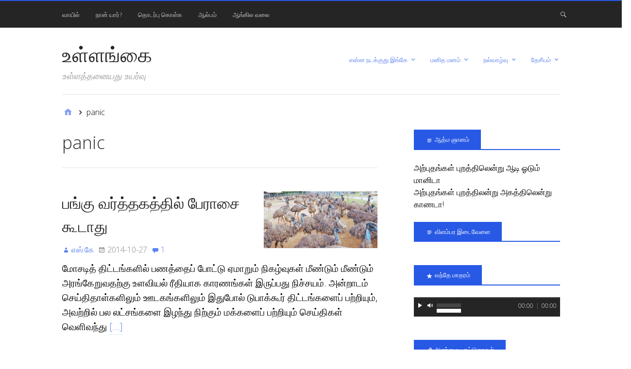

--- FILE ---
content_type: text/html; charset=UTF-8
request_url: https://kichu.cyberbrahma.com/tag/panic/
body_size: 13409
content:
<!DOCTYPE html>
<html lang="en-US">

<head>
<meta charset="UTF-8" />
<title>panic &#8211; உள்ளங்கை</title>
<meta name='robots' content='max-image-preview:large' />
<meta name="viewport" content="width=device-width, initial-scale=1" />
<meta name="generator" content="Stargazer 4.0.0" />
<link rel='dns-prefetch' href='//fonts.googleapis.com' />
<link rel="alternate" type="application/rss+xml" title="உள்ளங்கை &raquo; Feed" href="https://kichu.cyberbrahma.com/feed/" />
<link rel="alternate" type="application/rss+xml" title="உள்ளங்கை &raquo; Comments Feed" href="https://kichu.cyberbrahma.com/comments/feed/" />
<link rel="alternate" type="application/rss+xml" title="உள்ளங்கை &raquo; panic Tag Feed" href="https://kichu.cyberbrahma.com/tag/panic/feed/" />
<link rel="pingback" href="https://kichu.cyberbrahma.com/xmlrpc.php" />
<style id='wp-img-auto-sizes-contain-inline-css' type='text/css'>
img:is([sizes=auto i],[sizes^="auto," i]){contain-intrinsic-size:3000px 1500px}
/*# sourceURL=wp-img-auto-sizes-contain-inline-css */
</style>
<style id='wp-block-library-inline-css' type='text/css'>
:root{--wp-block-synced-color:#7a00df;--wp-block-synced-color--rgb:122,0,223;--wp-bound-block-color:var(--wp-block-synced-color);--wp-editor-canvas-background:#ddd;--wp-admin-theme-color:#007cba;--wp-admin-theme-color--rgb:0,124,186;--wp-admin-theme-color-darker-10:#006ba1;--wp-admin-theme-color-darker-10--rgb:0,107,160.5;--wp-admin-theme-color-darker-20:#005a87;--wp-admin-theme-color-darker-20--rgb:0,90,135;--wp-admin-border-width-focus:2px}@media (min-resolution:192dpi){:root{--wp-admin-border-width-focus:1.5px}}.wp-element-button{cursor:pointer}:root .has-very-light-gray-background-color{background-color:#eee}:root .has-very-dark-gray-background-color{background-color:#313131}:root .has-very-light-gray-color{color:#eee}:root .has-very-dark-gray-color{color:#313131}:root .has-vivid-green-cyan-to-vivid-cyan-blue-gradient-background{background:linear-gradient(135deg,#00d084,#0693e3)}:root .has-purple-crush-gradient-background{background:linear-gradient(135deg,#34e2e4,#4721fb 50%,#ab1dfe)}:root .has-hazy-dawn-gradient-background{background:linear-gradient(135deg,#faaca8,#dad0ec)}:root .has-subdued-olive-gradient-background{background:linear-gradient(135deg,#fafae1,#67a671)}:root .has-atomic-cream-gradient-background{background:linear-gradient(135deg,#fdd79a,#004a59)}:root .has-nightshade-gradient-background{background:linear-gradient(135deg,#330968,#31cdcf)}:root .has-midnight-gradient-background{background:linear-gradient(135deg,#020381,#2874fc)}:root{--wp--preset--font-size--normal:16px;--wp--preset--font-size--huge:42px}.has-regular-font-size{font-size:1em}.has-larger-font-size{font-size:2.625em}.has-normal-font-size{font-size:var(--wp--preset--font-size--normal)}.has-huge-font-size{font-size:var(--wp--preset--font-size--huge)}.has-text-align-center{text-align:center}.has-text-align-left{text-align:left}.has-text-align-right{text-align:right}.has-fit-text{white-space:nowrap!important}#end-resizable-editor-section{display:none}.aligncenter{clear:both}.items-justified-left{justify-content:flex-start}.items-justified-center{justify-content:center}.items-justified-right{justify-content:flex-end}.items-justified-space-between{justify-content:space-between}.screen-reader-text{border:0;clip-path:inset(50%);height:1px;margin:-1px;overflow:hidden;padding:0;position:absolute;width:1px;word-wrap:normal!important}.screen-reader-text:focus{background-color:#ddd;clip-path:none;color:#444;display:block;font-size:1em;height:auto;left:5px;line-height:normal;padding:15px 23px 14px;text-decoration:none;top:5px;width:auto;z-index:100000}html :where(.has-border-color){border-style:solid}html :where([style*=border-top-color]){border-top-style:solid}html :where([style*=border-right-color]){border-right-style:solid}html :where([style*=border-bottom-color]){border-bottom-style:solid}html :where([style*=border-left-color]){border-left-style:solid}html :where([style*=border-width]){border-style:solid}html :where([style*=border-top-width]){border-top-style:solid}html :where([style*=border-right-width]){border-right-style:solid}html :where([style*=border-bottom-width]){border-bottom-style:solid}html :where([style*=border-left-width]){border-left-style:solid}html :where(img[class*=wp-image-]){height:auto;max-width:100%}:where(figure){margin:0 0 1em}html :where(.is-position-sticky){--wp-admin--admin-bar--position-offset:var(--wp-admin--admin-bar--height,0px)}@media screen and (max-width:600px){html :where(.is-position-sticky){--wp-admin--admin-bar--position-offset:0px}}

/*# sourceURL=wp-block-library-inline-css */
</style><style id='global-styles-inline-css' type='text/css'>
:root{--wp--preset--aspect-ratio--square: 1;--wp--preset--aspect-ratio--4-3: 4/3;--wp--preset--aspect-ratio--3-4: 3/4;--wp--preset--aspect-ratio--3-2: 3/2;--wp--preset--aspect-ratio--2-3: 2/3;--wp--preset--aspect-ratio--16-9: 16/9;--wp--preset--aspect-ratio--9-16: 9/16;--wp--preset--color--black: #000000;--wp--preset--color--cyan-bluish-gray: #abb8c3;--wp--preset--color--white: #ffffff;--wp--preset--color--pale-pink: #f78da7;--wp--preset--color--vivid-red: #cf2e2e;--wp--preset--color--luminous-vivid-orange: #ff6900;--wp--preset--color--luminous-vivid-amber: #fcb900;--wp--preset--color--light-green-cyan: #7bdcb5;--wp--preset--color--vivid-green-cyan: #00d084;--wp--preset--color--pale-cyan-blue: #8ed1fc;--wp--preset--color--vivid-cyan-blue: #0693e3;--wp--preset--color--vivid-purple: #9b51e0;--wp--preset--gradient--vivid-cyan-blue-to-vivid-purple: linear-gradient(135deg,rgb(6,147,227) 0%,rgb(155,81,224) 100%);--wp--preset--gradient--light-green-cyan-to-vivid-green-cyan: linear-gradient(135deg,rgb(122,220,180) 0%,rgb(0,208,130) 100%);--wp--preset--gradient--luminous-vivid-amber-to-luminous-vivid-orange: linear-gradient(135deg,rgb(252,185,0) 0%,rgb(255,105,0) 100%);--wp--preset--gradient--luminous-vivid-orange-to-vivid-red: linear-gradient(135deg,rgb(255,105,0) 0%,rgb(207,46,46) 100%);--wp--preset--gradient--very-light-gray-to-cyan-bluish-gray: linear-gradient(135deg,rgb(238,238,238) 0%,rgb(169,184,195) 100%);--wp--preset--gradient--cool-to-warm-spectrum: linear-gradient(135deg,rgb(74,234,220) 0%,rgb(151,120,209) 20%,rgb(207,42,186) 40%,rgb(238,44,130) 60%,rgb(251,105,98) 80%,rgb(254,248,76) 100%);--wp--preset--gradient--blush-light-purple: linear-gradient(135deg,rgb(255,206,236) 0%,rgb(152,150,240) 100%);--wp--preset--gradient--blush-bordeaux: linear-gradient(135deg,rgb(254,205,165) 0%,rgb(254,45,45) 50%,rgb(107,0,62) 100%);--wp--preset--gradient--luminous-dusk: linear-gradient(135deg,rgb(255,203,112) 0%,rgb(199,81,192) 50%,rgb(65,88,208) 100%);--wp--preset--gradient--pale-ocean: linear-gradient(135deg,rgb(255,245,203) 0%,rgb(182,227,212) 50%,rgb(51,167,181) 100%);--wp--preset--gradient--electric-grass: linear-gradient(135deg,rgb(202,248,128) 0%,rgb(113,206,126) 100%);--wp--preset--gradient--midnight: linear-gradient(135deg,rgb(2,3,129) 0%,rgb(40,116,252) 100%);--wp--preset--font-size--small: 13px;--wp--preset--font-size--medium: 20px;--wp--preset--font-size--large: 36px;--wp--preset--font-size--x-large: 42px;--wp--preset--spacing--20: 0.44rem;--wp--preset--spacing--30: 0.67rem;--wp--preset--spacing--40: 1rem;--wp--preset--spacing--50: 1.5rem;--wp--preset--spacing--60: 2.25rem;--wp--preset--spacing--70: 3.38rem;--wp--preset--spacing--80: 5.06rem;--wp--preset--shadow--natural: 6px 6px 9px rgba(0, 0, 0, 0.2);--wp--preset--shadow--deep: 12px 12px 50px rgba(0, 0, 0, 0.4);--wp--preset--shadow--sharp: 6px 6px 0px rgba(0, 0, 0, 0.2);--wp--preset--shadow--outlined: 6px 6px 0px -3px rgb(255, 255, 255), 6px 6px rgb(0, 0, 0);--wp--preset--shadow--crisp: 6px 6px 0px rgb(0, 0, 0);}:where(.is-layout-flex){gap: 0.5em;}:where(.is-layout-grid){gap: 0.5em;}body .is-layout-flex{display: flex;}.is-layout-flex{flex-wrap: wrap;align-items: center;}.is-layout-flex > :is(*, div){margin: 0;}body .is-layout-grid{display: grid;}.is-layout-grid > :is(*, div){margin: 0;}:where(.wp-block-columns.is-layout-flex){gap: 2em;}:where(.wp-block-columns.is-layout-grid){gap: 2em;}:where(.wp-block-post-template.is-layout-flex){gap: 1.25em;}:where(.wp-block-post-template.is-layout-grid){gap: 1.25em;}.has-black-color{color: var(--wp--preset--color--black) !important;}.has-cyan-bluish-gray-color{color: var(--wp--preset--color--cyan-bluish-gray) !important;}.has-white-color{color: var(--wp--preset--color--white) !important;}.has-pale-pink-color{color: var(--wp--preset--color--pale-pink) !important;}.has-vivid-red-color{color: var(--wp--preset--color--vivid-red) !important;}.has-luminous-vivid-orange-color{color: var(--wp--preset--color--luminous-vivid-orange) !important;}.has-luminous-vivid-amber-color{color: var(--wp--preset--color--luminous-vivid-amber) !important;}.has-light-green-cyan-color{color: var(--wp--preset--color--light-green-cyan) !important;}.has-vivid-green-cyan-color{color: var(--wp--preset--color--vivid-green-cyan) !important;}.has-pale-cyan-blue-color{color: var(--wp--preset--color--pale-cyan-blue) !important;}.has-vivid-cyan-blue-color{color: var(--wp--preset--color--vivid-cyan-blue) !important;}.has-vivid-purple-color{color: var(--wp--preset--color--vivid-purple) !important;}.has-black-background-color{background-color: var(--wp--preset--color--black) !important;}.has-cyan-bluish-gray-background-color{background-color: var(--wp--preset--color--cyan-bluish-gray) !important;}.has-white-background-color{background-color: var(--wp--preset--color--white) !important;}.has-pale-pink-background-color{background-color: var(--wp--preset--color--pale-pink) !important;}.has-vivid-red-background-color{background-color: var(--wp--preset--color--vivid-red) !important;}.has-luminous-vivid-orange-background-color{background-color: var(--wp--preset--color--luminous-vivid-orange) !important;}.has-luminous-vivid-amber-background-color{background-color: var(--wp--preset--color--luminous-vivid-amber) !important;}.has-light-green-cyan-background-color{background-color: var(--wp--preset--color--light-green-cyan) !important;}.has-vivid-green-cyan-background-color{background-color: var(--wp--preset--color--vivid-green-cyan) !important;}.has-pale-cyan-blue-background-color{background-color: var(--wp--preset--color--pale-cyan-blue) !important;}.has-vivid-cyan-blue-background-color{background-color: var(--wp--preset--color--vivid-cyan-blue) !important;}.has-vivid-purple-background-color{background-color: var(--wp--preset--color--vivid-purple) !important;}.has-black-border-color{border-color: var(--wp--preset--color--black) !important;}.has-cyan-bluish-gray-border-color{border-color: var(--wp--preset--color--cyan-bluish-gray) !important;}.has-white-border-color{border-color: var(--wp--preset--color--white) !important;}.has-pale-pink-border-color{border-color: var(--wp--preset--color--pale-pink) !important;}.has-vivid-red-border-color{border-color: var(--wp--preset--color--vivid-red) !important;}.has-luminous-vivid-orange-border-color{border-color: var(--wp--preset--color--luminous-vivid-orange) !important;}.has-luminous-vivid-amber-border-color{border-color: var(--wp--preset--color--luminous-vivid-amber) !important;}.has-light-green-cyan-border-color{border-color: var(--wp--preset--color--light-green-cyan) !important;}.has-vivid-green-cyan-border-color{border-color: var(--wp--preset--color--vivid-green-cyan) !important;}.has-pale-cyan-blue-border-color{border-color: var(--wp--preset--color--pale-cyan-blue) !important;}.has-vivid-cyan-blue-border-color{border-color: var(--wp--preset--color--vivid-cyan-blue) !important;}.has-vivid-purple-border-color{border-color: var(--wp--preset--color--vivid-purple) !important;}.has-vivid-cyan-blue-to-vivid-purple-gradient-background{background: var(--wp--preset--gradient--vivid-cyan-blue-to-vivid-purple) !important;}.has-light-green-cyan-to-vivid-green-cyan-gradient-background{background: var(--wp--preset--gradient--light-green-cyan-to-vivid-green-cyan) !important;}.has-luminous-vivid-amber-to-luminous-vivid-orange-gradient-background{background: var(--wp--preset--gradient--luminous-vivid-amber-to-luminous-vivid-orange) !important;}.has-luminous-vivid-orange-to-vivid-red-gradient-background{background: var(--wp--preset--gradient--luminous-vivid-orange-to-vivid-red) !important;}.has-very-light-gray-to-cyan-bluish-gray-gradient-background{background: var(--wp--preset--gradient--very-light-gray-to-cyan-bluish-gray) !important;}.has-cool-to-warm-spectrum-gradient-background{background: var(--wp--preset--gradient--cool-to-warm-spectrum) !important;}.has-blush-light-purple-gradient-background{background: var(--wp--preset--gradient--blush-light-purple) !important;}.has-blush-bordeaux-gradient-background{background: var(--wp--preset--gradient--blush-bordeaux) !important;}.has-luminous-dusk-gradient-background{background: var(--wp--preset--gradient--luminous-dusk) !important;}.has-pale-ocean-gradient-background{background: var(--wp--preset--gradient--pale-ocean) !important;}.has-electric-grass-gradient-background{background: var(--wp--preset--gradient--electric-grass) !important;}.has-midnight-gradient-background{background: var(--wp--preset--gradient--midnight) !important;}.has-small-font-size{font-size: var(--wp--preset--font-size--small) !important;}.has-medium-font-size{font-size: var(--wp--preset--font-size--medium) !important;}.has-large-font-size{font-size: var(--wp--preset--font-size--large) !important;}.has-x-large-font-size{font-size: var(--wp--preset--font-size--x-large) !important;}
/*# sourceURL=global-styles-inline-css */
</style>

<style id='classic-theme-styles-inline-css' type='text/css'>
/*! This file is auto-generated */
.wp-block-button__link{color:#fff;background-color:#32373c;border-radius:9999px;box-shadow:none;text-decoration:none;padding:calc(.667em + 2px) calc(1.333em + 2px);font-size:1.125em}.wp-block-file__button{background:#32373c;color:#fff;text-decoration:none}
/*# sourceURL=/wp-includes/css/classic-themes.min.css */
</style>
<link rel='stylesheet' id='stargazer-font-css' href='https://fonts.googleapis.com/css?family=Droid+Serif%3A400%2C700%2C400italic%2C700italic%7COpen+Sans%3A300%2C400%2C600%2C700&#038;ver=6.9#038;subset=latin,latin-ext' type='text/css' media='all' />
<link rel='stylesheet' id='hybrid-one-five-css' href='https://kichu.cyberbrahma.com/wp-content/themes/stargazer/library/css/one-five.min.css?ver=4.0.0' type='text/css' media='all' />
<link rel='stylesheet' id='hybrid-gallery-css' href='https://kichu.cyberbrahma.com/wp-content/themes/stargazer/library/css/gallery.min.css?ver=4.0.0' type='text/css' media='all' />
<link rel='stylesheet' id='stargazer-mediaelement-css' href='https://kichu.cyberbrahma.com/wp-content/themes/stargazer/css/mediaelement.min.css?ver=6.9' type='text/css' media='all' />
<link rel='stylesheet' id='stargazer-media-css' href='https://kichu.cyberbrahma.com/wp-content/themes/stargazer/css/media.min.css?ver=6.9' type='text/css' media='all' />
<link rel='stylesheet' id='hybrid-parent-css' href='https://kichu.cyberbrahma.com/wp-content/themes/stargazer/style.min.css?ver=6.9' type='text/css' media='all' />
<link rel='stylesheet' id='hybrid-style-css' href='https://kichu.cyberbrahma.com/wp-content/themes/twiggy/style.css?ver=6.9' type='text/css' media='all' />
<script type="text/javascript" src="https://kichu.cyberbrahma.com/wp-includes/js/jquery/jquery.min.js?ver=3.7.1" id="jquery-core-js"></script>
<script type="text/javascript" src="https://kichu.cyberbrahma.com/wp-includes/js/jquery/jquery-migrate.min.js?ver=3.4.1" id="jquery-migrate-js"></script>
<link rel="https://api.w.org/" href="https://kichu.cyberbrahma.com/wp-json/" /><link rel="alternate" title="JSON" type="application/json" href="https://kichu.cyberbrahma.com/wp-json/wp/v2/tags/817" /><link rel="EditURI" type="application/rsd+xml" title="RSD" href="https://kichu.cyberbrahma.com/xmlrpc.php?rsd" />
<meta name="generator" content="WordPress 6.9" />

<style type="text/css" id="custom-colors-css">a, .wp-playlist-light .wp-playlist-playing, .wp-embed-comments a,.wp-embed-share-dialog-open, .wp-embed a { color: rgba( 39, 89, 229, 0.75 ); } a:hover, a:focus, legend, mark, .comment-respond .required, pre,.form-allowed-tags code, pre code,.wp-playlist-light .wp-playlist-item:hover,.wp-playlist-light .wp-playlist-item:focus,.mejs-button button:hover::after, .mejs-button button:focus::after,.mejs-overlay-button:hover::after, .mejs-overlay-button:focus::after,.wp-embed-comments a:hover, .wp-embed-comments a:focus,.wp-embed-share-dialog-open:hover, .wp-embed-share-dialog-open:focus,.wp-embed a:hover, .wp-embed a:focus{ color: #2759e5; } input[type='submit'], input[type='reset'], input[type='button'], button, .page-links a,.comment-reply-link, .comment-reply-login, .wp-calendar td.has-posts a, #menu-sub-terms li a{ background-color: rgba( 39, 89, 229, 0.8 ); } legend, mark, pre, .form-allowed-tags code { background-color: rgba( 39, 89, 229, 0.1 ); } input[type='submit']:hover, input[type='submit']:focus,input[type='reset']:hover, input[type='reset']:focus,input[type='button']:hover, input[type='button']:focus,button:hover, button:focus,.page-links a:hover, .page-links a:focus,.wp-calendar td.has-posts a:hover, .wp-calendar td.has-posts a:focus,.widget-title > .wrap,#comments-number > .wrap, #reply-title > .wrap, .attachment-meta-title > .wrap,.widget_search > .search-form,#menu-sub-terms li a:hover, #menu-sub-terms li a:focus,.comment-reply-link:hover, .comment-reply-link:focus,.comment-reply-login:hover, .comment-reply-login:focus,.mejs-time-rail .mejs-time-loaded, .skip-link .screen-reader-text{ background-color: #2759e5; } ::selection { background-color: #2759e5; } legend { border-color: rgba( 39, 89, 229, 0.15 ); } body { border-top-color: #2759e5; } .entry-content a, .entry-summary a, .comment-content a { border-bottom-color: rgba( 39, 89, 229, 0.15 ); } .entry-content a:hover, .entry-content a:focus,           .entry-summary a:hover, .entry-summary a:focus,           .comment-content a:hover, .comment-content a:focus           { border-bottom-color: rgba( 39, 89, 229, 0.75 ); } body, .widget-title, #comments-number, #reply-title,.attachment-meta-title { border-bottom-color: #2759e5; } blockquote { background-color: rgba( 39, 89, 229, 0.85 ); } blockquote blockquote { background-color: rgba( 39, 89, 229, 0.9 ); } blockquote { outline-color: rgba( 39, 89, 229, 0.85); }</style>
<style type="text/css">.recentcomments a{display:inline !important;padding:0 !important;margin:0 !important;}</style>
<style type="text/css" id="custom-header-css">body.custom-header #site-title a { color: #252525; }</style>
</head>

<body class="wordpress ltr en en-us child-theme y2026 m01 d18 h18 sunday logged-out custom-header display-header-text plural archive taxonomy taxonomy-post_tag taxonomy-post_tag-panic post_tag-template-default layout-2c-l custom-colors" dir="ltr" itemscope="itemscope" itemtype="http://schema.org/Blog">

	<div id="container">

		<div class="skip-link">
			<a href="#content" class="screen-reader-text">Skip to content</a>
		</div><!-- .skip-link -->

		
	<nav class="menu menu-primary" role="navigation" id="menu-primary" aria-label="Primary Menu" itemscope="itemscope" itemtype="http://schema.org/SiteNavigationElement">

		<h3 id="menu-primary-title" class="menu-toggle">
			<button class="screen-reader-text">Pages</button>
		</h3><!-- .menu-toggle -->

		<div class="wrap"><ul id="menu-primary-items" class="menu-items"><li id="menu-item-549" class="menu-item menu-item-type-custom menu-item-object-custom menu-item-home menu-item-549"><a href="http://kichu.cyberbrahma.com/" title="Home Page">வாயில்</a></li>
<li id="menu-item-538" class="menu-item menu-item-type-post_type menu-item-object-page menu-item-538"><a href="https://kichu.cyberbrahma.com/about-kichu/" title="About me">நான் யார்?</a></li>
<li id="menu-item-537" class="menu-item menu-item-type-post_type menu-item-object-page menu-item-537"><a href="https://kichu.cyberbrahma.com/contact-me/" title="Contact me">தொடர்பு கொள்க</a></li>
<li id="menu-item-536" class="menu-item menu-item-type-post_type menu-item-object-page menu-item-536"><a href="https://kichu.cyberbrahma.com/photo-album/" title="Photo Gallery">ஆல்பம்</a></li>
<li id="menu-item-539" class="menu-item menu-item-type-custom menu-item-object-custom menu-item-539"><a href="http://www.cyberbrahma.com/" title="My English Blog">ஆங்கில வலை</a></li>
</ul><form role="search" method="get" class="search-form" action="https://kichu.cyberbrahma.com/">
				<label>
					<span class="screen-reader-text">Search for:</span>
					<input type="search" class="search-field" placeholder="Search &hellip;" value="" name="s" />
				</label>
				<input type="submit" class="search-submit" value="Search" />
			</form></div>
	</nav><!-- #menu-primary -->


		<div class="wrap">

			<header class="site-header" id="header" role="banner" itemscope="itemscope" itemtype="http://schema.org/WPHeader">

				
					<div id="branding">
						
													<h1 class="site-title" id="site-title" itemprop="headline"><a href="https://kichu.cyberbrahma.com" rel="home">உள்ளங்கை</a></h1>							<h2 class="site-description" id="site-description" itemprop="description">உள்ளத்தனையது உயர்வு</h2>											</div><!-- #branding -->

				
				
	<nav class="menu menu-secondary" role="navigation" id="menu-secondary" aria-label="Secondary Menu" itemscope="itemscope" itemtype="http://schema.org/SiteNavigationElement">

		<h3 id="menu-primary-title" class="menu-toggle">
			<button class="screen-reader-text">Categories</button>
		</h3><!-- .menu-toggle -->

		<div class="wrap"><ul id="menu-secondary-items" class="menu-items"><li id="menu-item-540" class="menu-item menu-item-type-taxonomy menu-item-object-category menu-item-has-children menu-item-540"><a href="https://kichu.cyberbrahma.com/category/happenings/">என்ன நடக்குது இங்கே</a>
<ul class="sub-menu">
	<li id="menu-item-550" class="menu-item menu-item-type-taxonomy menu-item-object-category menu-item-550"><a href="https://kichu.cyberbrahma.com/category/fine-arts/">இசை</a></li>
	<li id="menu-item-551" class="menu-item menu-item-type-taxonomy menu-item-object-category menu-item-551"><a href="https://kichu.cyberbrahma.com/category/technology/">கணினி</a></li>
</ul>
</li>
<li id="menu-item-541" class="menu-item menu-item-type-taxonomy menu-item-object-category menu-item-has-children menu-item-541"><a href="https://kichu.cyberbrahma.com/category/%e0%ae%ae%e0%ae%a9%e0%ae%bf%e0%ae%a4-%e0%ae%ae%e0%ae%a9%e0%ae%ae%e0%af%8d/">மனித மனம்</a>
<ul class="sub-menu">
	<li id="menu-item-543" class="menu-item menu-item-type-taxonomy menu-item-object-category menu-item-543"><a href="https://kichu.cyberbrahma.com/category/%e0%ae%ae%e0%ae%a9%e0%ae%bf%e0%ae%a4-%e0%ae%a8%e0%af%87%e0%ae%af%e0%ae%ae%e0%af%8d/">மனித நேயம்</a></li>
</ul>
</li>
<li id="menu-item-542" class="menu-item menu-item-type-taxonomy menu-item-object-category menu-item-has-children menu-item-542"><a href="https://kichu.cyberbrahma.com/category/%e0%ae%a8%e0%ae%b2%e0%af%8d%e0%ae%b5%e0%ae%be%e0%ae%b4%e0%af%8d%e0%ae%b5%e0%af%81/">நல்வாழ்வு</a>
<ul class="sub-menu">
	<li id="menu-item-546" class="menu-item menu-item-type-taxonomy menu-item-object-category menu-item-546"><a href="https://kichu.cyberbrahma.com/category/nature/">இயற்கை</a></li>
</ul>
</li>
<li id="menu-item-545" class="menu-item menu-item-type-taxonomy menu-item-object-category menu-item-has-children menu-item-545"><a href="https://kichu.cyberbrahma.com/category/%e0%ae%a4%e0%af%87%e0%ae%9a%e0%af%80%e0%ae%af%e0%ae%ae%e0%af%8d/">தேசீயம்</a>
<ul class="sub-menu">
	<li id="menu-item-544" class="menu-item menu-item-type-taxonomy menu-item-object-category menu-item-544"><a href="https://kichu.cyberbrahma.com/category/%e0%ae%b9%e0%ae%bf%e0%ae%a8%e0%af%8d%e0%ae%a4%e0%af%81-%e0%ae%ae%e0%ae%a4%e0%ae%ae%e0%af%8d/">ஹிந்து மதம்</a></li>
</ul>
</li>
</ul></div>
	</nav><!-- #menu-secondary -->


			</header><!-- #header -->

			
			<div id="main" class="main">

				
	<nav role="navigation" aria-label="Breadcrumbs" class="breadcrumb-trail breadcrumbs" itemprop="breadcrumb"><ul class="trail-items" itemscope itemtype="http://schema.org/BreadcrumbList"><meta name="numberOfItems" content="2" /><meta name="itemListOrder" content="Ascending" /><li itemprop="itemListElement" itemscope itemtype="http://schema.org/ListItem" class="trail-item trail-begin"><a href="https://kichu.cyberbrahma.com/" rel="home"><span itemprop="name">Home</span></a><meta itemprop="position" content="1" /></li><li itemprop="itemListElement" itemscope itemtype="http://schema.org/ListItem" class="trail-item trail-end"><span itemprop="name">panic</span><meta itemprop="position" content="2" /></li></ul></nav>

<main class="content" id="content" role="main">

	
		<div class="archive-header" itemscope="itemscope" itemtype="http://schema.org/WebPageElement">

	<h1 class="archive-title" itemprop="headline">panic</h1>

	
	
</div><!-- .loop-meta -->
	
	
		
			
			<article class="entry author-melalar has-more-link post-524 post type-post status-publish format-standard category-143 tag-fear tag-greed tag-panic tag-stock-trading tag-821 tag-820 tag-811 tag-253 tag-813 tag-822" id="post-524" itemscope="itemscope" itemtype="http://schema.org/BlogPosting" itemprop="blogPost">

	
		<a href="https://kichu.cyberbrahma.com/avoid-greed-and-panic-in-stock-trading/"><img  class="landscape cw-greater thumbnail stargazer-full" width="600" height="300" alt="Emu Fraud" itemprop="image" src="https://kichu.cyberbrahma.com/wp-content/uploads/emu.jpg" /></a>
		<header class="entry-header">

			<h2 class="entry-title" itemprop="headline"><a href="https://kichu.cyberbrahma.com/avoid-greed-and-panic-in-stock-trading/" rel="bookmark" itemprop="url">பங்கு வர்த்தகத்தில் பேராசை கூடாது</a></h2>
			<div class="entry-byline">
				<span class="entry-author" itemprop="author" itemscope="itemscope" itemtype="http://schema.org/Person"><a href="https://kichu.cyberbrahma.com/author/melalar/" title="Posts by எஸ்.கே" rel="author" class="url fn n" itemprop="url"><span itemprop="name">எஸ்.கே</span></a></span>
				<time class="entry-published updated" datetime="2014-10-27T13:29:52+05:30" itemprop="datePublished" title="Monday, October 27, 2014, 1:29 pm">2014-10-27</time>
				<a href="https://kichu.cyberbrahma.com/avoid-greed-and-panic-in-stock-trading/#comments" class="comments-link" itemprop="discussionURL">1</a>							</div><!-- .entry-byline -->

		</header><!-- .entry-header -->

		<div class="entry-summary" itemprop="description">
			<p>மோசடித் திட்டங்களில் பணத்தைப் போட்டு ஏமாறும் நிகழ்வுகள் மீண்டும் மீண்டும் அரங்கேறுவதற்கு உளவியல் ரீதியாக காரணங்கள் இருப்பது நிச்சயம். அன்றாடம் செய்திதாள்களிலும் ஊடகங்களிலும் இதுபோல் டுபாக்கூர் திட்டங்களைப் பற்றியும், அவற்றில் பல லட்சங்களை இழந்து நிற்கும் மக்களைப் பற்றியும் செய்திகள் வெளிவந்து <a href="https://kichu.cyberbrahma.com/avoid-greed-and-panic-in-stock-trading/" class="more-link">[&hellip;]</a></p>
		</div><!-- .entry-summary -->

	
</article><!-- .entry -->
			
		
		
	

	
</main><!-- #content -->

				
	<aside class="sidebar sidebar-primary" role="complementary" id="sidebar-primary" aria-label="Primary Sidebar" itemscope="itemscope" itemtype="http://schema.org/WPSideBar">

		<h3 id="sidebar-primary-title" class="screen-reader-text">Primary Sidebar</h3>

		
			<section id="text-3" class="widget widget_text"><h3 class="widget-title">ஆத்ம ஞானம்</h3>			<div class="textwidget">அற்புதங்கள் புறத்திலென்று ஆடி ஓடும் மானிடா<br />
அற்புதங்கள் புறத்திலன்று அகத்திலென்று காணடா!</div>
		</section><section id="text-6" class="widget widget_text"><h3 class="widget-title">விளம்பர இடைவேளை</h3>			<div class="textwidget"><span style="left-margin: 0px; padding: 0px;">
<!-- Adsense -->
	<script type="text/javascript"><!--
google_ad_client = "ca-pub-8069488768570788";
/* 200x200, created 9/10/09 for Ullangai */
google_ad_slot = "5813912699";
google_ad_width = 200;
google_ad_height = 200;
//-->
</script>
<script type="text/javascript"
src="http://pagead2.googlesyndication.com/pagead/show_ads.js">
</script>
	<!-- Adsense -->
</span></div>
		</section><section id="media_audio-2" class="widget widget_media_audio"><h3 class="widget-title">வந்தே மாதரம்</h3><audio class="wp-audio-shortcode" id="audio-524-1" preload="none" style="width: 100%;" controls="controls"><source type="audio/mpeg" src="http://kichu.cyberbrahma.com/wp-content/uploads/vande.mp3?_=1" /><source type="audio/mpeg" src="http://kichu.cyberbrahma.com/wp-content/uploads/vande.mp3?_=1" /><a href="http://kichu.cyberbrahma.com/wp-content/uploads/vande.mp3">http://kichu.cyberbrahma.com/wp-content/uploads/vande.mp3</a></audio></section>
		<section id="recent-posts-3" class="widget widget_recent_entries">
		<h3 class="widget-title">அண்மைய கட்டுரைகள்</h3>
		<ul>
											<li>
					<a href="https://kichu.cyberbrahma.com/historical-sarayu-river/">வரலாறு படைக்கும் ஸரயு நதி</a>
									</li>
											<li>
					<a href="https://kichu.cyberbrahma.com/%e0%ae%ae%e0%ae%95%e0%af%8d%e0%ae%95%e0%ae%b3%e0%af%8d%e0%ae%ae%e0%af%86%e0%ae%af%e0%af%8d-%e0%ae%a4%e0%af%80%e0%ae%a3%e0%af%8d%e0%ae%9f%e0%ae%b2%e0%af%8d/">மக்கள்மெய் தீண்டல்</a>
									</li>
											<li>
					<a href="https://kichu.cyberbrahma.com/%e0%ae%b5%e0%af%87%e0%ae%a3%e0%af%8d%e0%ae%9f%e0%ae%be%e0%ae%ae%e0%af%87-%e0%ae%a8%e0%ae%be%e0%ae%af%e0%af%8d-%e0%ae%b5%e0%ae%b3%e0%ae%b0%e0%af%8d%e0%ae%aa%e0%af%8d%e0%ae%aa%e0%af%81/">வேண்டாமே நாய் வளர்ப்பு</a>
									</li>
											<li>
					<a href="https://kichu.cyberbrahma.com/%e0%ae%92%e0%ae%b5%e0%af%8d%e0%ae%b5%e0%af%8a%e0%ae%b0%e0%af%81-%e0%ae%b5%e0%ae%b2%e0%ae%bf%e0%ae%af%e0%af%81%e0%ae%ae%e0%af%8d-%e0%ae%9a%e0%af%8a%e0%ae%a8%e0%af%8d%e0%ae%a4%e0%ae%ae%e0%af%8d/">ஒவ்வொரு வலியும் சொந்தம்</a>
									</li>
											<li>
					<a href="https://kichu.cyberbrahma.com/%e0%ae%95%e0%ae%a3%e0%af%8d%e0%ae%a3%e0%ae%bf%e0%ae%b2%e0%af%8d-%e0%ae%aa%e0%ae%9f%e0%af%8d%e0%ae%9f%e0%ae%b5%e0%af%88/">கண்ணில் பட்டவை, கருத்தில் தோன்றியவை</a>
									</li>
					</ul>

		</section><section id="recent-comments-3" class="widget widget_recent_comments"><h3 class="widget-title">மறுமொழிகள்</h3><ul id="recentcomments"><li class="recentcomments"><span class="comment-author-link"><a href="https://www.xn--hz2b11ew7c76jcxcn4fh2b.com/" class="url fn n" rel="ugc external nofollow" itemprop="url"><span itemprop="name">부천출장마사지</span></a></span> on <a href="https://kichu.cyberbrahma.com/historical-sarayu-river/#comment-72399">வரலாறு படைக்கும் ஸரயு நதி</a></li><li class="recentcomments"><span class="comment-author-link">Ambalavanan.B</span> on <a href="https://kichu.cyberbrahma.com/%e0%ae%8e%e0%ae%ae%e0%af%8d%e0%ae%8e%e0%ae%ae%e0%af%8d%e0%ae%a4%e0%ae%a3%e0%af%8d%e0%ae%9f%e0%ae%aa%e0%ae%be%e0%ae%a3%e0%ae%bf-%e0%ae%a4%e0%af%87%e0%ae%9a%e0%ae%bf%e0%ae%95%e0%ae%b0%e0%af%8d/#comment-36452">எம்.எம்.தண்டபாணி தேசிகர்</a></li><li class="recentcomments"><span class="comment-author-link"><a href="http://tamilus.com" class="url fn n" rel="ugc external nofollow" itemprop="url"><span itemprop="name">Tamil Us</span></a></span> on <a href="https://kichu.cyberbrahma.com/%e0%ae%87%e0%ae%a8%e0%af%8d%e0%ae%a4%e0%af%81%e0%ae%ae%e0%ae%a4%e0%ae%ae%e0%af%81%e0%ae%ae%e0%af%8d-%e0%ae%aa%e0%ae%be%e0%ae%b0%e0%af%8d%e0%ae%aa%e0%af%8d%e0%ae%aa%e0%ae%a9%e0%ae%b0%e0%af%81%e0%ae%ae/#comment-24235">இந்துமதமும் பார்ப்பனரும்</a></li><li class="recentcomments"><span class="comment-author-link">S.T. Rengarajan</span> on <a href="https://kichu.cyberbrahma.com/the-great-playback-singer-p-b-sreenivas/#comment-17542">பன்முகக் கலைஞர் பி.பி.ஸ்ரீநிவாஸ்</a></li><li class="recentcomments"><span class="comment-author-link"><a href="http://www.cyberbrahma.com/" class="url fn n" rel="ugc external nofollow" itemprop="url"><span itemprop="name">எஸ்.கே</span></a></span> on <a href="https://kichu.cyberbrahma.com/%e0%ae%92%e0%ae%b0%e0%af%81-%e0%ae%95%e0%af%8b%e0%ae%aa%e0%af%8d%e0%ae%aa%e0%af%88%e0%ae%af%e0%ae%bf%e0%ae%b2%e0%af%87/#comment-5377">ஒரு கோப்பையிலே என் குடியிருப்பு!</a></li></ul></section><section id="text-2" class="widget widget_text"><h3 class="widget-title">RSS ஓடை</h3>			<div class="textwidget"><a href="http://feeds.feedburner.com/kichu" rel="alternate" type="application/rss+xml"><img src="http://www.feedburner.com/fb/images/pub/feed-icon16x16.png" alt="" style="vertical-align:middle;border:0" /></a>&nbsp;<a href="http://feeds.feedburner.com/kichu" rel="alternate" type="application/rss+xml">ஓடைச் சுனை</a>

<p>
<img src="http://www.feedburner.com/fb/images/pub/feed-icon16x16.png" alt="" style="vertical-align:middle;border:2px" />&nbsp;<a href="http://feedburner.google.com/fb/a/mailverify?uri=kichu&amp;loc=en_US">மின்னஞ்சல் மூலம் இடுகைகளைப் பெற..</a>
</p></div>
		</section><section id="categories-3" class="widget widget_categories"><h3 class="widget-title">வகைகள்</h3>
			<ul>
					<li class="cat-item cat-item-15"><a href="https://kichu.cyberbrahma.com/category/fine-arts/">இசை</a> (18)
</li>
	<li class="cat-item cat-item-306"><a href="https://kichu.cyberbrahma.com/category/web/">இணையம்</a> (5)
</li>
	<li class="cat-item cat-item-616"><a href="https://kichu.cyberbrahma.com/category/%e0%ae%87%e0%ae%a4%e0%af%81-%e0%ae%8e%e0%ae%aa%e0%af%8d%e0%ae%aa%e0%ae%9f%e0%ae%bf-%e0%ae%87%e0%ae%b0%e0%af%81%e0%ae%95%e0%af%8d%e0%ae%95%e0%af%81/">இது எப்படி இருக்கு</a> (4)
</li>
	<li class="cat-item cat-item-64"><a href="https://kichu.cyberbrahma.com/category/nature/">இயற்கை</a> (6)
</li>
	<li class="cat-item cat-item-867"><a href="https://kichu.cyberbrahma.com/category/%e0%ae%89%e0%ae%a3%e0%ae%b5%e0%af%81/">உணவு</a> (1)
</li>
	<li class="cat-item cat-item-81"><a href="https://kichu.cyberbrahma.com/category/%e0%ae%89%e0%ae%b2%e0%ae%95%e0%ae%ae%e0%af%8d/">உலகம்</a> (5)
</li>
	<li class="cat-item cat-item-2"><a href="https://kichu.cyberbrahma.com/category/happenings/">என்ன நடக்குது இங்கே</a> (50)
</li>
	<li class="cat-item cat-item-168"><a href="https://kichu.cyberbrahma.com/category/how/">எப்படி</a> (6)
</li>
	<li class="cat-item cat-item-1"><a href="https://kichu.cyberbrahma.com/category/technology/">கணினி</a> (16)
</li>
	<li class="cat-item cat-item-14"><a href="https://kichu.cyberbrahma.com/category/groups/">குழுமங்கள்</a> (1)
</li>
	<li class="cat-item cat-item-21"><a href="https://kichu.cyberbrahma.com/category/social-issues/">சமூகம்</a> (1)
</li>
	<li class="cat-item cat-item-3"><a href="https://kichu.cyberbrahma.com/category/madras/">சிங்காரச் சென்னை</a> (4)
</li>
	<li class="cat-item cat-item-20"><a href="https://kichu.cyberbrahma.com/category/%e0%ae%a4%e0%af%87%e0%ae%9a%e0%af%80%e0%ae%af%e0%ae%ae%e0%af%8d/">தேசீயம்</a> (8)
</li>
	<li class="cat-item cat-item-154"><a href="https://kichu.cyberbrahma.com/category/%e0%ae%a8%e0%ae%b2%e0%af%8d%e0%ae%b5%e0%ae%be%e0%ae%b4%e0%af%8d%e0%ae%b5%e0%af%81/">நல்வாழ்வு</a> (17)
</li>
	<li class="cat-item cat-item-191"><a href="https://kichu.cyberbrahma.com/category/%e0%ae%aa%e0%af%81%e0%ae%a4%e0%af%8d%e0%ae%a4%e0%ae%95%e0%ae%aa%e0%af%8d-%e0%ae%aa%e0%ae%b0%e0%ae%a3%e0%af%8d/">புத்தகப் பரண்</a> (6)
</li>
	<li class="cat-item cat-item-4"><a href="https://kichu.cyberbrahma.com/category/பொது/">பொது</a> (26)
</li>
	<li class="cat-item cat-item-71"><a href="https://kichu.cyberbrahma.com/category/%e0%ae%ae%e0%ae%a9%e0%ae%bf%e0%ae%a4-%e0%ae%a8%e0%af%87%e0%ae%af%e0%ae%ae%e0%af%8d/">மனித நேயம்</a> (13)
</li>
	<li class="cat-item cat-item-143"><a href="https://kichu.cyberbrahma.com/category/%e0%ae%ae%e0%ae%a9%e0%ae%bf%e0%ae%a4-%e0%ae%ae%e0%ae%a9%e0%ae%ae%e0%af%8d/">மனித மனம்</a> (34)
</li>
	<li class="cat-item cat-item-844"><a href="https://kichu.cyberbrahma.com/category/%e0%ae%a8%e0%ae%b2%e0%af%8d%e0%ae%b5%e0%ae%be%e0%ae%b4%e0%af%8d%e0%ae%b5%e0%af%81/%e0%ae%ae%e0%af%81%e0%ae%a4%e0%ae%b2%e0%af%80%e0%ae%9f%e0%af%81/">முதலீடு</a> (1)
</li>
	<li class="cat-item cat-item-19"><a href="https://kichu.cyberbrahma.com/category/%e0%ae%b9%e0%ae%bf%e0%ae%a8%e0%af%8d%e0%ae%a4%e0%af%81-%e0%ae%ae%e0%ae%a4%e0%ae%ae%e0%af%8d/">ஹிந்து மதம்</a> (9)
</li>
			</ul>

			</section>
		
	</aside><!-- #sidebar-primary -->


			</div><!-- #main -->

			
	<aside class="sidebar sidebar-subsidiary sidebar-col-3" role="complementary" id="sidebar-subsidiary" aria-label="Subsidiary Sidebar" itemscope="itemscope" itemtype="http://schema.org/WPSideBar">

		<section id="tag_cloud-2" class="widget widget_tag_cloud"><h3 class="widget-title">குறிச்சொற்கள்</h3><div class="tagcloud"><a href="https://kichu.cyberbrahma.com/tag/beauty/" class="tag-cloud-link tag-link-214 tag-link-position-1" style="font-size: 11.15pt;" aria-label="beauty (5 items)">beauty</a>
<a href="https://kichu.cyberbrahma.com/tag/browser/" class="tag-cloud-link tag-link-319 tag-link-position-2" style="font-size: 9.75pt;" aria-label="browser (4 items)">browser</a>
<a href="https://kichu.cyberbrahma.com/tag/carnatic/" class="tag-cloud-link tag-link-52 tag-link-position-3" style="font-size: 15pt;" aria-label="carnatic (9 items)">carnatic</a>
<a href="https://kichu.cyberbrahma.com/tag/chennai/" class="tag-cloud-link tag-link-76 tag-link-position-4" style="font-size: 11.15pt;" aria-label="chennai (5 items)">chennai</a>
<a href="https://kichu.cyberbrahma.com/tag/china/" class="tag-cloud-link tag-link-126 tag-link-position-5" style="font-size: 8pt;" aria-label="china (3 items)">china</a>
<a href="https://kichu.cyberbrahma.com/tag/computer/" class="tag-cloud-link tag-link-150 tag-link-position-6" style="font-size: 12.375pt;" aria-label="computer (6 items)">computer</a>
<a href="https://kichu.cyberbrahma.com/tag/culture/" class="tag-cloud-link tag-link-324 tag-link-position-7" style="font-size: 15pt;" aria-label="culture (9 items)">culture</a>
<a href="https://kichu.cyberbrahma.com/tag/gnb/" class="tag-cloud-link tag-link-51 tag-link-position-8" style="font-size: 13.25pt;" aria-label="gnb (7 items)">gnb</a>
<a href="https://kichu.cyberbrahma.com/tag/google/" class="tag-cloud-link tag-link-47 tag-link-position-9" style="font-size: 9.75pt;" aria-label="google (4 items)">google</a>
<a href="https://kichu.cyberbrahma.com/tag/hindu/" class="tag-cloud-link tag-link-185 tag-link-position-10" style="font-size: 9.75pt;" aria-label="hindu (4 items)">hindu</a>
<a href="https://kichu.cyberbrahma.com/tag/india/" class="tag-cloud-link tag-link-30 tag-link-position-11" style="font-size: 16.4pt;" aria-label="India (11 items)">India</a>
<a href="https://kichu.cyberbrahma.com/tag/islam/" class="tag-cloud-link tag-link-43 tag-link-position-12" style="font-size: 9.75pt;" aria-label="islam (4 items)">islam</a>
<a href="https://kichu.cyberbrahma.com/tag/life/" class="tag-cloud-link tag-link-133 tag-link-position-13" style="font-size: 9.75pt;" aria-label="life (4 items)">life</a>
<a href="https://kichu.cyberbrahma.com/tag/music/" class="tag-cloud-link tag-link-53 tag-link-position-14" style="font-size: 15.7pt;" aria-label="music (10 items)">music</a>
<a href="https://kichu.cyberbrahma.com/tag/parents/" class="tag-cloud-link tag-link-142 tag-link-position-15" style="font-size: 11.15pt;" aria-label="parents (5 items)">parents</a>
<a href="https://kichu.cyberbrahma.com/tag/society/" class="tag-cloud-link tag-link-36 tag-link-position-16" style="font-size: 18.5pt;" aria-label="society (15 items)">society</a>
<a href="https://kichu.cyberbrahma.com/tag/tamil/" class="tag-cloud-link tag-link-63 tag-link-position-17" style="font-size: 17.625pt;" aria-label="tamil (13 items)">tamil</a>
<a href="https://kichu.cyberbrahma.com/tag/tamil-nadu/" class="tag-cloud-link tag-link-31 tag-link-position-18" style="font-size: 9.75pt;" aria-label="Tamil Nadu (4 items)">Tamil Nadu</a>
<a href="https://kichu.cyberbrahma.com/tag/terrorism/" class="tag-cloud-link tag-link-109 tag-link-position-19" style="font-size: 9.75pt;" aria-label="terrorism (4 items)">terrorism</a>
<a href="https://kichu.cyberbrahma.com/tag/thamizh/" class="tag-cloud-link tag-link-62 tag-link-position-20" style="font-size: 14.125pt;" aria-label="thamizh (8 items)">thamizh</a>
<a href="https://kichu.cyberbrahma.com/tag/%e0%ae%85%e0%ae%b0%e0%ae%9a%e0%ae%bf%e0%ae%af%e0%ae%b2%e0%af%8d/" class="tag-cloud-link tag-link-27 tag-link-position-21" style="font-size: 12.375pt;" aria-label="அரசியல் (6 items)">அரசியல்</a>
<a href="https://kichu.cyberbrahma.com/tag/%e0%ae%85%e0%ae%b4%e0%ae%95%e0%af%81/" class="tag-cloud-link tag-link-213 tag-link-position-22" style="font-size: 14.125pt;" aria-label="அழகு (8 items)">அழகு</a>
<a href="https://kichu.cyberbrahma.com/tag/fine-arts/" class="tag-cloud-link tag-link-868 tag-link-position-23" style="font-size: 17.625pt;" aria-label="இசை (13 items)">இசை</a>
<a href="https://kichu.cyberbrahma.com/tag/web/" class="tag-cloud-link tag-link-880 tag-link-position-24" style="font-size: 12.375pt;" aria-label="இணையம் (6 items)">இணையம்</a>
<a href="https://kichu.cyberbrahma.com/tag/%e0%ae%87%e0%ae%a8%e0%af%8d%e0%ae%a4%e0%ae%bf%e0%ae%af%e0%ae%be/" class="tag-cloud-link tag-link-135 tag-link-position-25" style="font-size: 16.4pt;" aria-label="இந்தியா (11 items)">இந்தியா</a>
<a href="https://kichu.cyberbrahma.com/tag/%e0%ae%87%e0%ae%a8%e0%af%8d%e0%ae%a4%e0%af%81-%e0%ae%ae%e0%ae%a4%e0%ae%ae%e0%af%8d/" class="tag-cloud-link tag-link-24 tag-link-position-26" style="font-size: 11.15pt;" aria-label="இந்து மதம் (5 items)">இந்து மதம்</a>
<a href="https://kichu.cyberbrahma.com/tag/nature/" class="tag-cloud-link tag-link-875 tag-link-position-27" style="font-size: 13.25pt;" aria-label="இயற்கை (7 items)">இயற்கை</a>
<a href="https://kichu.cyberbrahma.com/tag/%e0%ae%87%e0%ae%b8%e0%af%8d%e0%ae%b2%e0%ae%be%e0%ae%ae%e0%af%8d/" class="tag-cloud-link tag-link-23 tag-link-position-28" style="font-size: 9.75pt;" aria-label="இஸ்லாம் (4 items)">இஸ்லாம்</a>
<a href="https://kichu.cyberbrahma.com/tag/%e0%ae%92%e0%ae%b4%e0%af%81%e0%ae%95%e0%af%8d%e0%ae%95%e0%ae%ae%e0%af%8d/" class="tag-cloud-link tag-link-331 tag-link-position-29" style="font-size: 15pt;" aria-label="ஒழுக்கம் (9 items)">ஒழுக்கம்</a>
<a href="https://kichu.cyberbrahma.com/tag/%e0%ae%95%e0%ae%a3%e0%ae%bf%e0%ae%a9%e0%ae%bf/" class="tag-cloud-link tag-link-153 tag-link-position-30" style="font-size: 11.15pt;" aria-label="கணினி (5 items)">கணினி</a>
<a href="https://kichu.cyberbrahma.com/tag/%e0%ae%95%e0%ae%b0%e0%af%8d%e0%ae%a8%e0%ae%be%e0%ae%9f%e0%ae%95-%e0%ae%87%e0%ae%9a%e0%af%88/" class="tag-cloud-link tag-link-337 tag-link-position-31" style="font-size: 17.625pt;" aria-label="கர்நாடக இசை (13 items)">கர்நாடக இசை</a>
<a href="https://kichu.cyberbrahma.com/tag/%e0%ae%95%e0%ae%b0%e0%af%8d%e0%ae%a8%e0%ae%be%e0%ae%9f%e0%ae%95-%e0%ae%9a%e0%ae%99%e0%af%8d%e0%ae%95%e0%af%80%e0%ae%a4%e0%ae%ae%e0%af%8d/" class="tag-cloud-link tag-link-509 tag-link-position-32" style="font-size: 13.25pt;" aria-label="கர்நாடக சங்கீதம் (7 items)">கர்நாடக சங்கீதம்</a>
<a href="https://kichu.cyberbrahma.com/tag/%e0%ae%95%e0%af%81%e0%ae%b4%e0%ae%a8%e0%af%8d%e0%ae%a4%e0%af%88/" class="tag-cloud-link tag-link-139 tag-link-position-33" style="font-size: 9.75pt;" aria-label="குழந்தை (4 items)">குழந்தை</a>
<a href="https://kichu.cyberbrahma.com/tag/social-issues/" class="tag-cloud-link tag-link-874 tag-link-position-34" style="font-size: 19.9pt;" aria-label="சமூகம் (18 items)">சமூகம்</a>
<a href="https://kichu.cyberbrahma.com/tag/%e0%ae%9a%e0%ae%bf%e0%ae%a9%e0%ae%bf%e0%ae%ae%e0%ae%be/" class="tag-cloud-link tag-link-97 tag-link-position-35" style="font-size: 9.75pt;" aria-label="சினிமா (4 items)">சினிமா</a>
<a href="https://kichu.cyberbrahma.com/tag/%e0%ae%9a%e0%af%86%e0%ae%a9%e0%af%8d%e0%ae%a9%e0%af%88/" class="tag-cloud-link tag-link-74 tag-link-position-36" style="font-size: 8pt;" aria-label="சென்னை (3 items)">சென்னை</a>
<a href="https://kichu.cyberbrahma.com/tag/%e0%ae%9c%e0%ae%bf%e0%ae%8e%e0%ae%a9%e0%af%8d%e0%ae%aa%e0%ae%bf/" class="tag-cloud-link tag-link-54 tag-link-position-37" style="font-size: 12.375pt;" aria-label="ஜிஎன்பி (6 items)">ஜிஎன்பி</a>
<a href="https://kichu.cyberbrahma.com/tag/%e0%ae%a4%e0%ae%ae%e0%ae%bf%e0%ae%b4%e0%af%8d/" class="tag-cloud-link tag-link-870 tag-link-position-38" style="font-size: 15.7pt;" aria-label="தமிழ் (10 items)">தமிழ்</a>
<a href="https://kichu.cyberbrahma.com/tag/%e0%ae%a4%e0%ae%ae%e0%ae%bf%e0%ae%b4%e0%af%8d%e0%ae%a8%e0%ae%be%e0%ae%9f%e0%af%81/" class="tag-cloud-link tag-link-28 tag-link-position-39" style="font-size: 12.375pt;" aria-label="தமிழ்நாடு (6 items)">தமிழ்நாடு</a>
<a href="https://kichu.cyberbrahma.com/tag/%e0%ae%a8%e0%ae%be%e0%ae%95%e0%ae%b0%e0%ae%bf%e0%ae%95%e0%ae%ae%e0%af%8d/" class="tag-cloud-link tag-link-321 tag-link-position-40" style="font-size: 17.625pt;" aria-label="நாகரிகம் (13 items)">நாகரிகம்</a>
<a href="https://kichu.cyberbrahma.com/tag/%e0%ae%aa%e0%ae%bf%e0%ae%b0%e0%ae%be%e0%ae%ae%e0%ae%a3%e0%ae%b0%e0%af%8d/" class="tag-cloud-link tag-link-34 tag-link-position-41" style="font-size: 9.75pt;" aria-label="பிராமணர் (4 items)">பிராமணர்</a>
<a href="https://kichu.cyberbrahma.com/tag/%e0%ae%aa%e0%af%86%e0%ae%a3%e0%af%8d%e0%ae%95%e0%ae%b3%e0%af%8d/" class="tag-cloud-link tag-link-250 tag-link-position-42" style="font-size: 13.25pt;" aria-label="பெண்கள் (7 items)">பெண்கள்</a>
<a href="https://kichu.cyberbrahma.com/tag/%e0%ae%ae%e0%ae%a9%e0%ae%ae%e0%af%8d/" class="tag-cloud-link tag-link-145 tag-link-position-43" style="font-size: 12.375pt;" aria-label="மனம் (6 items)">மனம்</a>
<a href="https://kichu.cyberbrahma.com/tag/%e0%ae%ae%e0%ae%a9%e0%ae%bf%e0%ae%a4-%e0%ae%87%e0%ae%af%e0%ae%b2%e0%af%8d%e0%ae%aa%e0%af%81/" class="tag-cloud-link tag-link-253 tag-link-position-44" style="font-size: 22pt;" aria-label="மனித இயல்பு (24 items)">மனித இயல்பு</a>
<a href="https://kichu.cyberbrahma.com/tag/%e0%ae%ae%e0%af%86%e0%ae%a9%e0%af%8d%e0%ae%aa%e0%af%8a%e0%ae%b0%e0%af%81%e0%ae%b3%e0%af%8d/" class="tag-cloud-link tag-link-233 tag-link-position-45" style="font-size: 12.375pt;" aria-label="மென்பொருள் (6 items)">மென்பொருள்</a></div>
</section>
	</aside><!-- #sidebar-subsidiary -->


		</div><!-- .wrap -->

		<footer class="site-footer" id="footer" role="contentinfo" itemscope="itemscope" itemtype="http://schema.org/WPFooter">

			<div class="wrap">

				
	<div id="menu-social" class="menu"><ul id="menu-social-items" class="menu-items"><li id="menu-item-547" class="menu-item menu-item-type-custom menu-item-object-custom menu-item-547"><a href="https://twitter.com/kichu" title="My Twitter TL"><span class="screen-reader-text">ட்விட்டர்</span></a></li>
<li id="menu-item-548" class="menu-item menu-item-type-custom menu-item-object-custom menu-item-548"><a href="https://facebook.com/cyberbrahma" title="My Facebook Profile"><span class="screen-reader-text">ஃபேஸ்புக்</span></a></li>
</ul></div>

				<p class="credit">
					Copyright &#169; 2026 <a class="site-link" href="https://kichu.cyberbrahma.com" rel="home">உள்ளங்கை</a>. Powered by <a class="wp-link" href="https://wordpress.org">WordPress</a> and <a class="theme-link" href="https://themehybrid.com/themes/stargazer">Stargazer</a>.				</p><!-- .credit -->

			</div><!-- .wrap -->

		</footer><!-- #footer -->

	</div><!-- #container -->

	<script type="speculationrules">
{"prefetch":[{"source":"document","where":{"and":[{"href_matches":"/*"},{"not":{"href_matches":["/wp-*.php","/wp-admin/*","/wp-content/uploads/*","/wp-content/*","/wp-content/plugins/*","/wp-content/themes/twiggy/*","/wp-content/themes/stargazer/*","/*\\?(.+)"]}},{"not":{"selector_matches":"a[rel~=\"nofollow\"]"}},{"not":{"selector_matches":".no-prefetch, .no-prefetch a"}}]},"eagerness":"conservative"}]}
</script>
<script type="text/javascript" id="stargazer-js-extra">
/* <![CDATA[ */
var stargazer_i18n = {"search_toggle":"Expand Search Form"};
//# sourceURL=stargazer-js-extra
/* ]]> */
</script>
<script type="text/javascript" src="https://kichu.cyberbrahma.com/wp-content/themes/stargazer/js/stargazer.min.js" id="stargazer-js"></script>
<script type="text/javascript" id="mediaelement-core-js-before">
/* <![CDATA[ */
var mejsL10n = {"language":"en","strings":{"mejs.download-file":"Download File","mejs.install-flash":"You are using a browser that does not have Flash player enabled or installed. Please turn on your Flash player plugin or download the latest version from https://get.adobe.com/flashplayer/","mejs.fullscreen":"Fullscreen","mejs.play":"Play","mejs.pause":"Pause","mejs.time-slider":"Time Slider","mejs.time-help-text":"Use Left/Right Arrow keys to advance one second, Up/Down arrows to advance ten seconds.","mejs.live-broadcast":"Live Broadcast","mejs.volume-help-text":"Use Up/Down Arrow keys to increase or decrease volume.","mejs.unmute":"Unmute","mejs.mute":"Mute","mejs.volume-slider":"Volume Slider","mejs.video-player":"Video Player","mejs.audio-player":"Audio Player","mejs.captions-subtitles":"Captions/Subtitles","mejs.captions-chapters":"Chapters","mejs.none":"None","mejs.afrikaans":"Afrikaans","mejs.albanian":"Albanian","mejs.arabic":"Arabic","mejs.belarusian":"Belarusian","mejs.bulgarian":"Bulgarian","mejs.catalan":"Catalan","mejs.chinese":"Chinese","mejs.chinese-simplified":"Chinese (Simplified)","mejs.chinese-traditional":"Chinese (Traditional)","mejs.croatian":"Croatian","mejs.czech":"Czech","mejs.danish":"Danish","mejs.dutch":"Dutch","mejs.english":"English","mejs.estonian":"Estonian","mejs.filipino":"Filipino","mejs.finnish":"Finnish","mejs.french":"French","mejs.galician":"Galician","mejs.german":"German","mejs.greek":"Greek","mejs.haitian-creole":"Haitian Creole","mejs.hebrew":"Hebrew","mejs.hindi":"Hindi","mejs.hungarian":"Hungarian","mejs.icelandic":"Icelandic","mejs.indonesian":"Indonesian","mejs.irish":"Irish","mejs.italian":"Italian","mejs.japanese":"Japanese","mejs.korean":"Korean","mejs.latvian":"Latvian","mejs.lithuanian":"Lithuanian","mejs.macedonian":"Macedonian","mejs.malay":"Malay","mejs.maltese":"Maltese","mejs.norwegian":"Norwegian","mejs.persian":"Persian","mejs.polish":"Polish","mejs.portuguese":"Portuguese","mejs.romanian":"Romanian","mejs.russian":"Russian","mejs.serbian":"Serbian","mejs.slovak":"Slovak","mejs.slovenian":"Slovenian","mejs.spanish":"Spanish","mejs.swahili":"Swahili","mejs.swedish":"Swedish","mejs.tagalog":"Tagalog","mejs.thai":"Thai","mejs.turkish":"Turkish","mejs.ukrainian":"Ukrainian","mejs.vietnamese":"Vietnamese","mejs.welsh":"Welsh","mejs.yiddish":"Yiddish"}};
//# sourceURL=mediaelement-core-js-before
/* ]]> */
</script>
<script type="text/javascript" src="https://kichu.cyberbrahma.com/wp-includes/js/mediaelement/mediaelement-and-player.min.js?ver=4.2.17" id="mediaelement-core-js"></script>
<script type="text/javascript" src="https://kichu.cyberbrahma.com/wp-includes/js/mediaelement/mediaelement-migrate.min.js?ver=6.9" id="mediaelement-migrate-js"></script>
<script type="text/javascript" id="mediaelement-js-extra">
/* <![CDATA[ */
var _wpmejsSettings = {"pluginPath":"/wp-includes/js/mediaelement/","classPrefix":"mejs-","stretching":"responsive","audioShortcodeLibrary":"mediaelement","videoShortcodeLibrary":"mediaelement"};
//# sourceURL=mediaelement-js-extra
/* ]]> */
</script>
<script type="text/javascript" src="https://kichu.cyberbrahma.com/wp-includes/js/mediaelement/wp-mediaelement.min.js?ver=6.9" id="wp-mediaelement-js"></script>
<script type="text/javascript" id="wp-mediaelement-js-after">
/* <![CDATA[ */
( function( window ) {

		var settings = window._wpmejsSettings || {};

		settings.features = [ 'progress', 'playpause', 'volume', 'tracks', 'current', 'duration', 'fullscreen' ];
	} )( window );
//# sourceURL=wp-mediaelement-js-after
/* ]]> */
</script>
<script id="wp-emoji-settings" type="application/json">
{"baseUrl":"https://s.w.org/images/core/emoji/17.0.2/72x72/","ext":".png","svgUrl":"https://s.w.org/images/core/emoji/17.0.2/svg/","svgExt":".svg","source":{"concatemoji":"https://kichu.cyberbrahma.com/wp-includes/js/wp-emoji-release.min.js?ver=6.9"}}
</script>
<script type="module">
/* <![CDATA[ */
/*! This file is auto-generated */
const a=JSON.parse(document.getElementById("wp-emoji-settings").textContent),o=(window._wpemojiSettings=a,"wpEmojiSettingsSupports"),s=["flag","emoji"];function i(e){try{var t={supportTests:e,timestamp:(new Date).valueOf()};sessionStorage.setItem(o,JSON.stringify(t))}catch(e){}}function c(e,t,n){e.clearRect(0,0,e.canvas.width,e.canvas.height),e.fillText(t,0,0);t=new Uint32Array(e.getImageData(0,0,e.canvas.width,e.canvas.height).data);e.clearRect(0,0,e.canvas.width,e.canvas.height),e.fillText(n,0,0);const a=new Uint32Array(e.getImageData(0,0,e.canvas.width,e.canvas.height).data);return t.every((e,t)=>e===a[t])}function p(e,t){e.clearRect(0,0,e.canvas.width,e.canvas.height),e.fillText(t,0,0);var n=e.getImageData(16,16,1,1);for(let e=0;e<n.data.length;e++)if(0!==n.data[e])return!1;return!0}function u(e,t,n,a){switch(t){case"flag":return n(e,"\ud83c\udff3\ufe0f\u200d\u26a7\ufe0f","\ud83c\udff3\ufe0f\u200b\u26a7\ufe0f")?!1:!n(e,"\ud83c\udde8\ud83c\uddf6","\ud83c\udde8\u200b\ud83c\uddf6")&&!n(e,"\ud83c\udff4\udb40\udc67\udb40\udc62\udb40\udc65\udb40\udc6e\udb40\udc67\udb40\udc7f","\ud83c\udff4\u200b\udb40\udc67\u200b\udb40\udc62\u200b\udb40\udc65\u200b\udb40\udc6e\u200b\udb40\udc67\u200b\udb40\udc7f");case"emoji":return!a(e,"\ud83e\u1fac8")}return!1}function f(e,t,n,a){let r;const o=(r="undefined"!=typeof WorkerGlobalScope&&self instanceof WorkerGlobalScope?new OffscreenCanvas(300,150):document.createElement("canvas")).getContext("2d",{willReadFrequently:!0}),s=(o.textBaseline="top",o.font="600 32px Arial",{});return e.forEach(e=>{s[e]=t(o,e,n,a)}),s}function r(e){var t=document.createElement("script");t.src=e,t.defer=!0,document.head.appendChild(t)}a.supports={everything:!0,everythingExceptFlag:!0},new Promise(t=>{let n=function(){try{var e=JSON.parse(sessionStorage.getItem(o));if("object"==typeof e&&"number"==typeof e.timestamp&&(new Date).valueOf()<e.timestamp+604800&&"object"==typeof e.supportTests)return e.supportTests}catch(e){}return null}();if(!n){if("undefined"!=typeof Worker&&"undefined"!=typeof OffscreenCanvas&&"undefined"!=typeof URL&&URL.createObjectURL&&"undefined"!=typeof Blob)try{var e="postMessage("+f.toString()+"("+[JSON.stringify(s),u.toString(),c.toString(),p.toString()].join(",")+"));",a=new Blob([e],{type:"text/javascript"});const r=new Worker(URL.createObjectURL(a),{name:"wpTestEmojiSupports"});return void(r.onmessage=e=>{i(n=e.data),r.terminate(),t(n)})}catch(e){}i(n=f(s,u,c,p))}t(n)}).then(e=>{for(const n in e)a.supports[n]=e[n],a.supports.everything=a.supports.everything&&a.supports[n],"flag"!==n&&(a.supports.everythingExceptFlag=a.supports.everythingExceptFlag&&a.supports[n]);var t;a.supports.everythingExceptFlag=a.supports.everythingExceptFlag&&!a.supports.flag,a.supports.everything||((t=a.source||{}).concatemoji?r(t.concatemoji):t.wpemoji&&t.twemoji&&(r(t.twemoji),r(t.wpemoji)))});
//# sourceURL=https://kichu.cyberbrahma.com/wp-includes/js/wp-emoji-loader.min.js
/* ]]> */
</script>

</body>
</html>